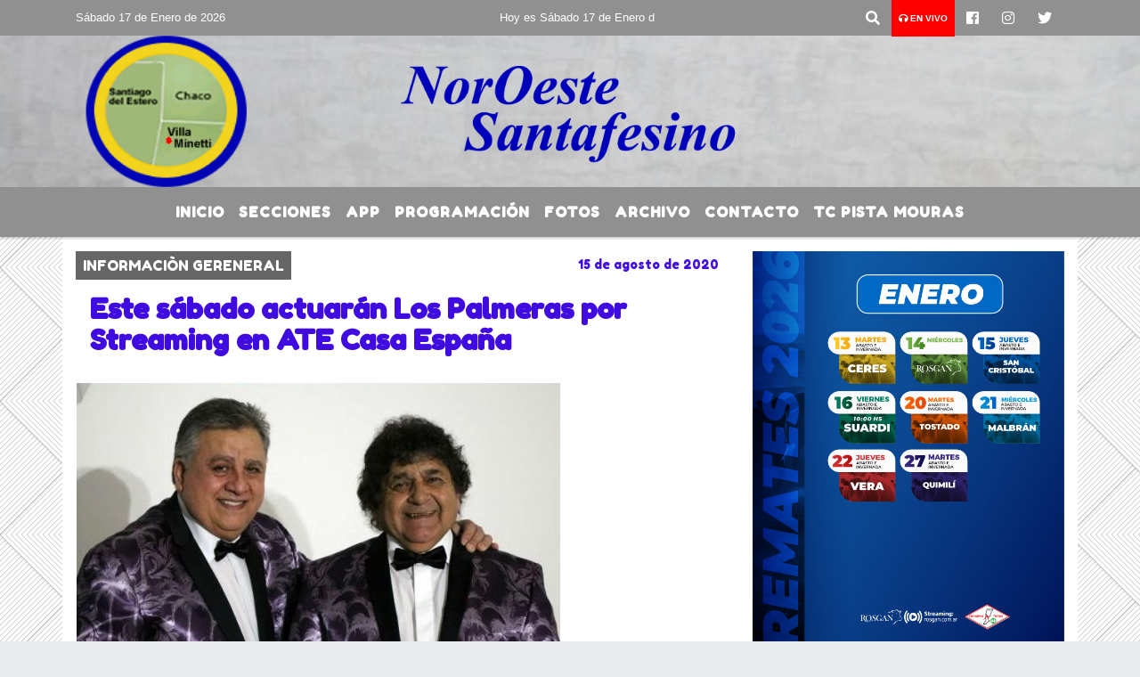

--- FILE ---
content_type: text/html; charset=UTF-8
request_url: https://noroestesantafesino.com.ar/nota/9395/este-sabado-actuaran-los-palmeras-por-streaming-en-ate-casa-espana
body_size: 15482
content:
<!DOCTYPE html>
<html lang="es">
<head>
    <meta charset="utf-8">
<meta http-equiv="X-UA-Compatible" content="IE=edge">
<meta name="viewport" content="width=device-width, initial-scale=1, user-scalable=no">
      <link href='https://fonts.googleapis.com/css?family=Fredoka+One' rel='stylesheet' type='text/css'>            <link href='https://fonts.googleapis.com/css?family=Coustard' rel='stylesheet' type='text/css'><title>Este sábado actuarán Los Palmeras por Streaming en ATE Casa España</title>
<meta name="description" content="Este sábado 15 de agosto a las 20 hs Los Palmeras interpretarán temas clásicos y producciones nuevas. En diálogo con Dame Radio, Marcos Camino confirmó que se vendieron tikets de fans de España, Alemania y Estados Unidos, entre otros países del mundo. " />
<meta name="keywords" content=", , , , ">
<meta name="language" content="es" />
<!--
<link rel="canonical" href="https://noroestesantafesino.com.ar//nota/9395/este-sabado-actuaran-los-palmeras-por-streaming-en-ate-casa-espana" />
<link rel="amphtml" href="https://noroestesantafesino.com.ar//nota-amp/9395/este-sabado-actuaran-los-palmeras-por-streaming-en-ate-casa-espana"/>
-->
<meta property="og:type" content="article" />
<meta property="og:title" content='Este sábado actuarán Los Palmeras por Streaming en ATE Casa España' />
<meta property="og:description" content="Este sábado 15 de agosto a las 20 hs Los Palmeras interpretarán temas clásicos y producciones nuevas. En diálogo con Dame Radio, Marcos Camino confirmó que se vendieron tikets de fans de España, Alemania y Estados Unidos, entre otros países del mundo. " />
<meta property="og:url" content="https://noroestesantafesino.com.ar//nota/9395/este-sabado-actuaran-los-palmeras-por-streaming-en-ate-casa-espana" />
        <meta property="og:image" content="https://noroestesantafesino.com.ar//08-2020/resize_1597501986.jpg" />
         <meta name="date" content="2020-08-15" scheme="YYYY-MM-DD">
<link rel="shortcut icon" href="/icono.ico" type="image/x-icon" />
<!-- Bootstrap CSS -->
    <link rel="stylesheet" href="https://stackpath.bootstrapcdn.com/bootstrap/4.3.1/css/bootstrap.min.css"
        integrity="sha384-ggOyR0iXCbMQv3Xipma34MD+dH/1fQ784/j6cY/iJTQUOhcWr7x9JvoRxT2MZw1T" crossorigin="anonymous">
<link href="https://recursos.x7.com.ar/css/delalora72new.css" rel="stylesheet">
    <link rel="stylesheet" href="https://recursos.x7.com.ar/fli/flickity-master/dist/flickity.min.css" />
<link href="https://use.fontawesome.com/releases/v5.0.6/css/all.css" rel="stylesheet">
<link rel="stylesheet" href="https://recursos.x7.com.ar/css/css/lightbox.min.css">
    <script src="https://code.jquery.com/jquery-3.4.1.min.js"
        integrity="sha256-CSXorXvZcTkaix6Yvo6HppcZGetbYMGWSFlBw8HfCJo=" crossorigin="anonymous"></script>
		<!-- HTML5 Shim and Respond.js IE8 support of HTML5 elements and media queries -->
		<!-- WARNING: Respond.js doesn t work if you view the page via file:// -->
		<!--[if lt IE 9]>
			<script src="https://oss.maxcdn.com/libs/html5shiv/3.7.0/html5shiv.js"></script>
			<script src="https://oss.maxcdn.com/libs/respond.js/1.4.2/respond.min.js"></script>
		<![endif]-->
<script>
                                                        (function(d, s, id) {
                                                        var js, fjs = d.getElementsByTagName(s)[0];
                                                        if (d.getElementById(id)) return;
                                                        js = d.createElement(s); js.id = id;
                                                        js.src = "//connect.facebook.net/es_LA/all.js#xfbml=1&appId=427523193949843";
                                                        fjs.parentNode.insertBefore(js, fjs);
                                                        }(document, 'script', 'facebook-jssdk'));
                                                    </script>
        <style>
        body {
                                    background-image:url(http://radioshosting.com/patterns/diagonal_striped_brick.png);
                        background-repeat:repeat;
                                                        overflow-x: hidden;
                margin: 0 auto;
        }
        h1,
        h2,
        h3,
        h4,
        h5,
        h6 {
            margin-bottom: 10px;
            line-height: 1.1em;
            font-weight: 600;
            margin-top: 0;
            color: #400BE0;
            font-family: 'Fredoka One';
        }
        p {
            font-family: ;
        }
        .h3,
        h3 {
            font-size: 1rem;
        }
        h1 a,
        h2 a,
        h3 a,
        h4 a,
        h5 a,
        h6 a {
            display: block;
            color: #FFFFFF;
        }
        a:hover {
            color: #000000;
        }
        p > a {
            display: initial;
            color: #111;
            text-decoration: underline !important;
        }
        .navbar-nav .dropdown-menu {
            position: absolute;
            background-color: #909090;
        }
        .dropdown:hover>ul {
            display: block !important;
        }
        .dropdown ul li a {
            color: #FFFFFF;
        }
        .navbar-light .navbar-nav .nav-link:focus,
        .navbar-light .navbar-nav {
            color: #FFFFFF;
        }
        .nav-link:hover {
            color: #000000;
        }
        #logo {
            max-width: 3.2rem;
        }
        #logo:hover path {
            fill: #FFFFFF;
        }
        #logo:hover {
            color: #000000;
        }
        #logo2 {
            fill: #FFFFFF;
            max-width: 48px;
        }
        #logo3 {
            fill: #FFFFFF;
            max-width: 18px;
        }
        .color {
            color: #FFFFFF;
        }
        .btn-outline-primary.active,
        .btn-outline-primary:active,
        .show>.btn-outline-primary.dropdown-toggle {
            color: #909090;
            background-color: #FFFFFF;
            border: 3px solid #909090;
        }
        .btn-outline-primary:hover {
            color: #909090;
            background-color: #FFFFFF;
            border: 3px solid #909090;
        }
        .btn-outline-primary {
            color: #FFFFFF;
            background-color: #909090;
            border: 3px solid #FFFFFF;
        }
        footer p {
            margin-bottom: .25rem;
            color: #FFFFFF;
            font-weight: 300;
        }
        .facebook {
            display: block;
            float: right;
            background: #FFFFFF;
            margin-right: 37px !important;
        }
        .twitter {
            display: block;
            float: right;
            background: #FFFFFF;
        }
        .flickity-page-dots .dot {
            background: #FFFFFF;
        }
        .sidebar {
            will-change: min-height;
        }
        .sidebar__inner {
            transform: translate(0, 0);
            /* For browsers don't support translate3d. */
            transform: translate3d(0, 0, 0);
            will-change: position, transform;
        }
        .sidebar .widget .widget-title {
            font-size: 20px;
        }
        .widget-head {
            background-color: #909090 !important;
        }
        .widget-title {
            font-size: 25px;
            font-weight: 900;
            line-height: 1;
            text-transform: uppercase;
            margin-bottom: 0;
            color: #FFFFFF;
            font-family: 'Fredoka One';
        }
        /* ---- grid ---- */
        .topbar {
            border-bottom: 0;
            background-color: #909090;
            color: #FFFFFF;
        }
        .header {
                min-height: 130px;
            display: flex;
            align-items: center;
            background-position: center center;
                background-size: cover;
                background-repeat: no-repeat;
                background-image: url(https://noroestesantafesino.com.ar//04-2020/fe80d26ece2845d11d8f4a5f43f175e5.png);
                -moz-background-size: cover;
                -webkit-background-size: cover;
                clear: both;
        }
        .header-right {
            float: right;
        }
        .logo {
            max-width: 80%;
        }
        .bg-light {
            background-color: #fff !important;
        }
        article {
            background: transparent;
            /*border-radius: 3px;
                                        border: 1px solid #e4e4e4;*/
        }
        .colorTitulo {
            color: #400BE0;
            font-weight: 800;
            letter-spacing: 1px;
        }
        .facebook {
            display: block;
            float: right;
            background-color:  !important;
            margin-right: 37px !important;
        }
        .twitter {
            display: block;
            float: right;
            background-color:  !important;
        }
        p.displaytitulo {
            height: 0;
            margin: 0;
            font-family: 'Montserrat', sans-serif !important;
            letter-spacing: 1px;
        }
        .carousel-caption {
            z-index: 10;
            padding: 4px 20px;
            /* padding-bottom: 20px;
                                position: absolute;
                            right: 0;
                            bottom: 0px;
                            left: 0;
                             */
            background-color: #90909099;
        }
        .carousel-caption h2 {
            color: #FFFFFF !important;
            font-weight: 700;
            margin: 0;
            font-size: 2.5vw;
        }
        .localidad {
            font-family: 'Fredoka One';
            color: #FFFFFF;
            line-height: 1;
        }
        /* destacadas slider */
        .titulo {
            display: none;
            position: absolute;
            bottom: 0;
            height: 100%;
            width: 100%;
            padding: 20px 15px;
            background-color: #909090;
            opacity: 0.7;
        }
        .cub3r-caption {
            /*display:none;*/
            position: absolute;
            bottom: 0;
            left: 0;
            background-color: #90909099;
            width: 100%;
            padding: 0.5rem 0.75rem;
        }
        .cub3r-caption-text {
            color: #FFFFFF !important;
        }
        .html-marquee {
            font-weight: 200;
            height: 40px !important;
            width: 100%;
            background-color: transparent !important;
            font-family: 'Montserrat', sans-serif !important;
            font-size: inherit !important;
            color: #FFFFFF !important;
            letter-spacing: 0.5px;
        }
        marquee p {
            color: #FFFFFF !important;
        }
        .texto-fecha {
            color: #FFFFFF;
        }
        .navbar-toggler-icon {
            color: #FFFFFF;
        }
    </style>
	</head>
<body>
<!-- ESTO ES LA CABECERA EL HEAD -->

<!-- climainfo     -->
    <style>
/* boton de whats app */
    .botonWasap {
        position: fixed;
        bottom: 26px;
        right: 26px;
        z-index: 1000;
        border-radius: 50% !important;
    }

    .botonWasap > i {
        font-size: 2rem;
        padding: 10px 6px;
    }


        .navbar{
            /* padding: 0px 0px 0px 15px!important;
            box-shadow: 2px 2px 3px #ccc;
            margin-bottom: 15px!important;*/
            background-color: #909090;
        }
        .nav-link {

            color: #FFFFFF;
            font-family: 'Fredoka One';
            font-weight: 700;
        }

        .caret{
        color: #909090;

        }

        .dropdown-menu {

            padding: 0;
        }

        .dropdown-menu li a{

            padding: .5rem;
            font-size: 1rem;

        }

            .dropdown-menu .nav-item .nav-link:hover{

            background-color: #909090;
            color: #000000;

        }


        .nav-item .dropdown:hover ul{
            display: block;

        }
        .topbar{
            /*border-bottom: 1px solid #e4e4e4;
            height: 42px!important;
            line-height: 38px;*/
        }
        .menuBusqueda{
            border: 0px none;
            width: 100%;
            position: absolute;
            will-change: transform;
            top: 0px;
            left: 0px;
            transform: translate3d(0px, 0px, 0px)!important;
            -webkit-transition: all 1s ease-in;
            -moz-transition: all 1s ease-in;
            -o-transition: all 1s ease-in;
            transition: all 1s ease-in;
        }

        .menuBusqueda2{
            border: 0px none;
            position: absolute;
            will-change: transform;
            top: 0px;
            left: 0px;
            transform: translate3d(0px, 0px, 0px)!important;
            -webkit-transition: all 1s ease-in;
            -moz-transition: all 1s ease-in;
            -o-transition: all 1s ease-in;
            transition: all 1s ease-in;

        }

        .menuBusqueda2 > form > input {
            min-height: 56px;
        }

        .submenu{
            font-size: 12px;
            font-weight: 200;
        }
        #logo4{
            fill: #FFFFFF;
            max-width: 18px;
        }
    </style>

    <div id="header-wrapper" class="">
            <div class="topbar">
                <div class="container">
                    <div class="row">

                        <div class="d-none d-sm-block col-sm-5 col-md-3 col-lg-4 pr-0" style="max-height: 40px;overflow: hidden;">
                                                                <p class="mb-0 texto-fecha" id="text-fecha">
                                                                                                                                                                                                                                                                                                                                Sábado                                                                                17 de Enero de 2026                                </p>
                        </div>
                        <div class="d-none d-md-block col-md-4 col-lg-3 p-0">



                            
      <div class="marquee">
          <marquee scrollAmount="3">
                <p class="m-0">

                


                Hoy es                                                                                                                                               Sábado                   17 de Enero de 2026   y son las 11:07

                -


                                
                </p>
          </marquee>
      </div>






                        </div>
                        <div class="col-12 col-sm-7 col-md-5 col-lg-5 p-0 text-right">
                            <ul class="mb-0 px-3 d-flex justify-content-end">

                                        <li class="">

                                                <a href="#" role="button" id="dropdownMenuLink" data-toggle="dropdown" aria-haspopup="true" aria-expanded="false" class="btn">
                                                    <i class="fas fa-search" style="color: #FFFFFF;"></i>
                                                </a>
                                                <div class="dropdown-menu menuBusqueda" style="border:0;width:100%;" aria-labelledby="dropdownMenuLink">
                                                    <form id="form1" name="form1" method="GET" action="/buscar.php">
                                                        <input name="busqueda" type="text" class="form-control" size="30" value="" id="inputString" onkeyup="lookup(this.value);" onblur="fill();" />
                                                        <input name="Submit" type="submit" class="btn btn-outline-primary my-2 my-sm-0" value="Buscar" />
                                                    </form>

                                                </div>

                                        </li>

                                        
                                            <li class="" style="background: red">


                                                <a class="px-2" target="_blank" href="/envivo"><small style="color: white;"><i class="fa fa-headphones"></i> <b>EN VIVO</b></small></a>

                                            </li>

                                        
                                        
                                                                                    <li class=""  >
                                                <a class="btn" target="_blank" href="https://www.facebook.com/noroestesantaf1"><i class="fab fa-facebook" aria-hidden="true" style=" color: #FFFFFF;"></i></a>
                                            </li>
                                        


                                                                                    <li class=""  >
                                                <a class="btn" target="_blank" href="https://instagram.com/https://www.instagram.com/noroestesantaf1"><i class="fab fa-instagram" aria-hidden="true" style=" color: #FFFFFF;"></i></a>
                                            </li>
                                        
                                                                                <li class=""  >
                                            <a class="btn" target="_blank" href="https://twitter.com/Noroestesantaf1"><i class="fab fa-twitter" style=" color: #FFFFFF;"></i></a>
                                        </li>
                                        
                                        
                                        
                                        
                                        
                                        
                                        
                                        
                                      

                            </ul>

                        </div>
                    </div>
                </div>
            </div>

            <header class="container-fluid header">


                    <div class="container">


                        <div class="row">




                            <div class="d-none d-block  d-lg-block col-12 col-md-12 text-center">


                            
                                    <a href="/principal.php">
                                    <img src="https://noroestesantafesino.com.ar/02-2017/cbad0011898b3c144cd2be19cddf0b9c.png"
                                        class="img-fluid"
                                        style="padding-top:20px; padding-bottom: 20px;max-height: 170px;"
                                        alt="Noroeste Santafesino" title="Noroeste Santafesino"></a>
                                
                            </div>


                            
                        </div>
                    </div>
            </header>

    </div>

    <script>
            $(function(){

                jQuery('img.svg').each(function(){
                   var $img = jQuery(this);
                   var imgID = $img.attr('id');
                   var imgClass = $img.attr('class');
                   var imgURL = $img.attr('src');
                   //console.log('lalasl', imgURL);
                   jQuery.get(imgURL, function(data) {

                       // Get the SVG tag, ignore the rest
                       var $svg = jQuery(data).find('svg');

                       // Add replaced image's ID to the new SVG
                       if(typeof imgID !== 'undefined') {
                           $svg = $svg.attr('id', imgID);
                       }
                       // Add replaced image's classes to the new SVG
                       if(typeof imgClass !== 'undefined') {
                           $svg = $svg.attr('class', imgClass+' replaced-svg');
                       }

                       // Remove any invalid XML tags as per http://validator.w3.org
                       $svg = $svg.removeAttr('xmlns:a');

                       // Check if the viewport is set, else we gonna set it if we can.
                       /*if(!$svg.attr('viewBox') && $svg.attr('height') && $svg.attr('width')) {
                           $svg.attr('viewBox', '0 0 ' + $svg.attr('height') + ' ' + $svg.attr('width'))
                       }*/

                       // Replace image with new SVG
                       $img.replaceWith($svg);

                   }, 'xml');

                });
                });
        </script>

    <nav id="navigato" class="navbar navbar-default navbar-expand-lg">

        <button class="navbar-toggler" type="button" data-toggle="collapse" data-target="#myNavbar">

            <i class="fas fa-bars" style="color: #FFFFFF;"></i>

        </button>

        <!--a rel="home" href="/principal.php" class="navbar-brand d-lg-none " style="margin:0 auto;">
            <img class="img-fluid" style="max-height:35px;" src="//noroestesantafesino.com.ar/02-2017/cbad0011898b3c144cd2be19cddf0b9c.png">
        </a-->

        <div class="collapse navbar-collapse justify-content-center" id="myNavbar" style="">

                        <ul class="navbar-nav " >


                                                            <li   class="nav-item" >

                                    <a class="nav-link"  href="/principal.php"

                                    >

                                     Inicio</a>

                                                                    </li>
                                                            <li  class="nav-item dropdown" >

                                    <a class="nav-link"  class="dropdown-toggle" data-toggle="dropdown"  href="/seccion/1200/secciones"

                                    >

                                    Secciones </a>

                                    
                                        <ul class="dropdown-menu">
                                            
                                            <li class="nav-item">
                                                <a href="/noticias/5000099/gremiales"
                                                     class="nav-link" >Gremiales                                                </a>
                                            </li>
                                            
                                            <li class="nav-item">
                                                <a href="/noticias/5000041/policiales"
                                                     class="nav-link" >Policiales                                                </a>
                                            </li>
                                            
                                            <li class="nav-item">
                                                <a href="/noticias/5000104/politica"
                                                     class="nav-link" >Politica                                                </a>
                                            </li>
                                            
                                            <li class="nav-item">
                                                <a href="/noticias/5000057/espectculos"
                                                     class="nav-link" >Espectàculo                                                </a>
                                            </li>
                                            
                                            <li class="nav-item">
                                                <a href="/diarios.php"
                                                     class="nav-link" >Tapas de Diarios                                                </a>
                                            </li>
                                            
                                            <li class="nav-item">
                                                <a href="/noticias/5000117/sucesos"
                                                     class="nav-link" >Sucesos                                                </a>
                                            </li>
                                            
                                            <li class="nav-item">
                                                <a href="/futbol.php"
                                                     class="nav-link" >Tabla del Futbol                                                </a>
                                            </li>
                                            
                                            <li class="nav-item">
                                                <a href="/noticias/5000037/deportes"
                                                     class="nav-link" >Deportes                                                </a>
                                            </li>
                                            
                                            <li class="nav-item">
                                                <a href="/principal.php"
                                                     class="nav-link" >Localidades                                                </a>
                                            </li>
                                            
                                            <li class="nav-item">
                                                <a href="/noticias/5000105/informacin-gereneral"
                                                     class="nav-link" >Informaciòn General                                                </a>
                                            </li>
                                            
                                            <li class="nav-item">
                                                <a href="/noticias/5000059/salud"
                                                     class="nav-link" >Salud                                                </a>
                                            </li>
                                            
                                            <li class="nav-item">
                                                <a href="/noticias/5000119/comunicado"
                                                     class="nav-link" >Comunicado                                                </a>
                                            </li>
                                            
                                            <li class="nav-item">
                                                <a href="/noticias/5000100/economa"
                                                     class="nav-link" >Economìa                                                </a>
                                            </li>
                                            
                                            <li class="nav-item">
                                                <a href="/noticias/5000118/ciencia-y-tecnologa"
                                                     class="nav-link" >Ciencia y Tecnologìa                                                </a>
                                            </li>
                                            
                                            <li class="nav-item">
                                                <a href="/noticias/5000040/internacionales"
                                                     class="nav-link" >Internacionales                                                </a>
                                            </li>
                                            
                                            <li class="nav-item">
                                                <a href="/noticias/5000060/educacin"
                                                     class="nav-link" >Educaciòn                                                </a>
                                            </li>
                                            
                                            <li class="nav-item">
                                                <a href="/noticias/5000106/agropecuarias"
                                                     class="nav-link" >Agropecuarias                                                </a>
                                            </li>
                                            
                                            <li class="nav-item">
                                                <a href="/noticias/5000093/futbol"
                                                     class="nav-link" >Futbol                                                </a>
                                            </li>
                                            
                                            <li class="nav-item">
                                                <a href="/noticias/5000043/mundo"
                                                     class="nav-link" >Mundo                                                </a>
                                            </li>
                                            
                                            <li class="nav-item">
                                                <a href="/seccion/682527042/nacionales"
                                                     class="nav-link" >Nacionales                                                </a>
                                            </li>
                                            
                                            <li class="nav-item">
                                                <a href="/seccion/854484649/provinciales"
                                                     class="nav-link" >Provinciales                                                </a>
                                            </li>
                                                                                    </ul>
                                                                    </li>
                                                            <li   class="nav-item" >

                                    <a class="nav-link"  href="https://play.google.com/store/apps/details?id=com.radiosar.noroestesantafesino"

                                     target="_blank" >

                                     App</a>

                                                                    </li>
                                                            <li   class="nav-item" >

                                    <a class="nav-link"  href="/programacion.php"

                                    >

                                     Programación</a>

                                                                    </li>
                                                            <li   class="nav-item" >

                                    <a class="nav-link"  href="/fotos.php"

                                    >

                                     Fotos</a>

                                                                    </li>
                                                            <li   class="nav-item" >

                                    <a class="nav-link"  href="/archivo.php"

                                    >

                                     Archivo</a>

                                                                    </li>
                                                            <li   class="nav-item" >

                                    <a class="nav-link"  href="/contacto.php"

                                    >

                                     Contacto</a>

                                                                    </li>
                                                            <li   class="nav-item" >

                                    <a class="nav-link"  href=""

                                    >

                                     TC PISTA MOURAS</a>

                                                                    </li>
                            
                        </ul>

        </div>


    </nav>

    
    <nav id="navigato2" data-hidden="true" class="navbar navbar-default navbar-expand-lg show2">

        <button class="navbar-toggler" type="button" data-toggle="collapse" data-target="#myNavbar2">

            <i class="fas fa-bars" style="color: #FFFFFF;"></i>

        </button>

        <a id="fa" rel="home" href="/principal.php" class="navbar-brand d-lg-none yiyin text-center" style="margin:0 auto;">
            <img class="img-fluid" style="max-height:35px;" src="//noroestesantafesino.com.ar/02-2017/cbad0011898b3c144cd2be19cddf0b9c.png">
        </a>

                    <div class="collapse navbar-collapse" id="myNavbar2" style="max-width:1140px;">

                        <ul class="navbar-nav mr-auto" >


                                                            <li   class="nav-item" >

                                    <a class="nav-link"  href="/principal.php"

                                    >

                                     Inicio</a>

                                                                    </li>
                                                            <li  class="nav-item dropdown" >

                                    <a class="nav-link"  class="dropdown-toggle" data-toggle="dropdown"  href="/seccion/1200/secciones"

                                    >

                                    Secciones </a>

                                    
                                        <ul class="dropdown-menu">
                                            
                                            <li class="nav-item">
                                                <a href="/noticias/5000099/gremiales"
                                                     class="nav-link" >Gremiales                                                </a>
                                            </li>
                                            
                                            <li class="nav-item">
                                                <a href="/noticias/5000041/policiales"
                                                     class="nav-link" >Policiales                                                </a>
                                            </li>
                                            
                                            <li class="nav-item">
                                                <a href="/noticias/5000104/politica"
                                                     class="nav-link" >Politica                                                </a>
                                            </li>
                                            
                                            <li class="nav-item">
                                                <a href="/noticias/5000057/espectculos"
                                                     class="nav-link" >Espectàculo                                                </a>
                                            </li>
                                            
                                            <li class="nav-item">
                                                <a href="/diarios.php"
                                                     class="nav-link" >Tapas de Diarios                                                </a>
                                            </li>
                                            
                                            <li class="nav-item">
                                                <a href="/noticias/5000117/sucesos"
                                                     class="nav-link" >Sucesos                                                </a>
                                            </li>
                                            
                                            <li class="nav-item">
                                                <a href="/futbol.php"
                                                     class="nav-link" >Tabla del Futbol                                                </a>
                                            </li>
                                            
                                            <li class="nav-item">
                                                <a href="/noticias/5000037/deportes"
                                                     class="nav-link" >Deportes                                                </a>
                                            </li>
                                            
                                            <li class="nav-item">
                                                <a href="/principal.php"
                                                     class="nav-link" >Localidades                                                </a>
                                            </li>
                                            
                                            <li class="nav-item">
                                                <a href="/noticias/5000105/informacin-gereneral"
                                                     class="nav-link" >Informaciòn General                                                </a>
                                            </li>
                                            
                                            <li class="nav-item">
                                                <a href="/noticias/5000059/salud"
                                                     class="nav-link" >Salud                                                </a>
                                            </li>
                                            
                                            <li class="nav-item">
                                                <a href="/noticias/5000119/comunicado"
                                                     class="nav-link" >Comunicado                                                </a>
                                            </li>
                                            
                                            <li class="nav-item">
                                                <a href="/noticias/5000100/economa"
                                                     class="nav-link" >Economìa                                                </a>
                                            </li>
                                            
                                            <li class="nav-item">
                                                <a href="/noticias/5000118/ciencia-y-tecnologa"
                                                     class="nav-link" >Ciencia y Tecnologìa                                                </a>
                                            </li>
                                            
                                            <li class="nav-item">
                                                <a href="/noticias/5000040/internacionales"
                                                     class="nav-link" >Internacionales                                                </a>
                                            </li>
                                            
                                            <li class="nav-item">
                                                <a href="/noticias/5000060/educacin"
                                                     class="nav-link" >Educaciòn                                                </a>
                                            </li>
                                            
                                            <li class="nav-item">
                                                <a href="/noticias/5000106/agropecuarias"
                                                     class="nav-link" >Agropecuarias                                                </a>
                                            </li>
                                            
                                            <li class="nav-item">
                                                <a href="/noticias/5000093/futbol"
                                                     class="nav-link" >Futbol                                                </a>
                                            </li>
                                            
                                            <li class="nav-item">
                                                <a href="/noticias/5000043/mundo"
                                                     class="nav-link" >Mundo                                                </a>
                                            </li>
                                            
                                            <li class="nav-item">
                                                <a href="/seccion/682527042/nacionales"
                                                     class="nav-link" >Nacionales                                                </a>
                                            </li>
                                            
                                            <li class="nav-item">
                                                <a href="/seccion/854484649/provinciales"
                                                     class="nav-link" >Provinciales                                                </a>
                                            </li>
                                                                                    </ul>
                                                                    </li>
                                                            <li   class="nav-item" >

                                    <a class="nav-link"  href="https://play.google.com/store/apps/details?id=com.radiosar.noroestesantafesino"

                                     target="_blank" >

                                     App</a>

                                                                    </li>
                                                            <li   class="nav-item" >

                                    <a class="nav-link"  href="/programacion.php"

                                    >

                                     Programación</a>

                                                                    </li>
                                                            <li   class="nav-item" >

                                    <a class="nav-link"  href="/fotos.php"

                                    >

                                     Fotos</a>

                                                                    </li>
                                                            <li   class="nav-item" >

                                    <a class="nav-link"  href="/archivo.php"

                                    >

                                     Archivo</a>

                                                                    </li>
                                                            <li   class="nav-item" >

                                    <a class="nav-link"  href="/contacto.php"

                                    >

                                     Contacto</a>

                                                                    </li>
                                                            <li   class="nav-item" >

                                    <a class="nav-link"  href=""

                                    >

                                     TC PISTA MOURAS</a>

                                                                    </li>
                            

                        </ul>

                        <ul class="d-flex justify-content-end" style="list-style: none;padding:0;margin:0;">
                            <li class=""  >
                                <a href="#" role="button" id="dropdownMenuLink2" data-toggle="dropdown" aria-haspopup="true" aria-expanded="false" class="btn">
                                    <i class="fas fa-search" style="color: #FFFFFF;"></i>
                                </a>

                                <div class="dropdown-menu menuBusqueda2" style="border:0;width:100%;" aria-labelledby="dropdownMenuLink2">
                                    <form id="form1" name="form1" method="GET" action="/buscar.php">
                                        <input name="busqueda" type="text" class="form-control" size="30" value="" id="inputString" onkeyup="lookup(this.value);" onblur="fill();" />
                                        <input name="Submit" type="submit" class="btn btn-outline-primary my-2 my-sm-0" value="Buscar" />
                                    </form>

                                </div>

                            </li>

                              

                        </ul>

                    </div>
      <div id="result"></div>

    </nav>

    <style>
                 .show2{
                    position: fixed;
                    top: -90px;
                    z-index: 999;
                    width: 100%;

                 }
                 .show-top{
                    -webkit-transition: all 0.6s ease-in;
                    -moz-transition: all 0.6s ease-in;
                    -o-transition: all 0.6s ease-in;
                    transition: all 0.6s ease-in;
                    display: block!important;
                    position: fixed;
                    top: 0!important;
                    width: 100%;
                    background-color:#909090;
                 }
                 .yiyin{
                     width: calc(100% - 50px)!important;
                 }

    </style>




<!-- boton de whatsapp -->
            <!-- ESTO ES EL CUERPO DE LA PAGINA, PEUDE ESTAR CONTENIDO O NO -->
            <div class="bg-light container pt-3">
                <div id="main-content" class="row main">
                            <div id="content" class="content col-12 col-sm-8 p-0 col-md-8 col-lg-8 " >
                                <!-- ACA empieza -->
                                    <div class="col-lg-12 col-12 base-box2" style="display: flex; justify-content: space-between;">
                                                                                                                                                                    <div style="background-color: #666666">
                                                <p class="m-0 py-1 px-2" style="font-family:'Fredoka One';color:#FFFFFF;">
                                                INFORMACIÒN GERENERAL                                                </p>
                                            </div>
                                                                                                                                                                <div>
                                            <p class="m-0 py-1 px-2" style=";font-family:'Fredoka One';font-size:14px;color:#400BE0;">
                                                15 de agosto de 2020                                            </p>
                                        </div>
                                      </div>
                                    <div class="col-lg-12 col-12 base-box2 p-0 px-md-3">
                                        <div class="mb-3">
                                            <h2 style="padding: 15px;font-family:'Fredoka One';color:#400BE0;">Este sábado actuarán Los Palmeras por Streaming en ATE Casa España</h2>
                                        </div>
                                                                                                                                              <div class="col-lg-12 col-12 p-0">
                                                                                                                                                                            <div align="left"><img class="img-fluid"   src="                                                                  /08-2020/resize_1597501986.jpg                                                                "  /></div>
                                                                                                                                                                                                                                                                              </div>
                                                                                                                                <div class="grid mt-3 fg">
                                                                                            <div class="grid-item col-lg-2 col-md-3 col-sm-12 col-12" style="margin-bottom:15px;" >
                                              
                                                <a data-lightbox="example-set"   href="/08-2020/resize_1597502071.jpg"  title="Este sábado actuarán Los Palmeras por Streaming en ATE Casa España">
                                                    <img src="/08-2020/thumbnail_1597502071.jpg" class="img-fluid" />
                                                </a>                                              </div>
                                                                                                                                </div>
                                        <div class="col-lg-12 col-12 mb-3">
                                            <p style="font-family:;">Este sábado 15 de agosto a las 20 hs Los Palmeras interpretarán temas clásicos y producciones nuevas. En diálogo con Dame Radio, Marcos Camino confirmó que se vendieron tikets de fans de España, Alemania y Estados Unidos, entre otros países del mundo. </p>
                                        </div>
                                                                                                                                                                            <div class="col-lg-12 col-12 mb-3">
                                                <!-- -->
                                                <div id="fb-root"></div>
                                                <!-- Rotativas -->
                                                <div class="col-lg-12 col-12 p-0 mb-3 d-flex justify-content-center py-3">
                                                                                                    </div>
                                                <!-- Rotativas -->
                                                <div class="col-lg-12 col-12 p-0">
                                                                                                                                                                                                                                                                                                                                                                                                                                                                                                                        <!-- comienza el texto --><span class="col-md-12 pt-3 pb-3 fr-view detalle" style="font-size: 20px">
<p>El pasado domingo 2 de agosto comenz&oacute; en el Estudio Virtual Santa Fe un Ciclo de M&uacute;sica por Streaming, presentado conjuntamente por Yowon T&eacute;cnica para eventos y Centro Cultural ATE Casa Espa&ntilde;a.</p>

<p>Este s&aacute;bado 15 de agosto Los Palmeras realizar&aacute;n un show en vivo a las 20 hs. Para poder disfrutarlo se deber&aacute; adquirir anticipadamente las entradas en web: <a href="https://bue.tickethoy.com/entradas-musica/los-palmeras-live-streaming-en-live-streaming" rel="noopener noreferrer" target="_blank"><strong>https://bue.tickethoy.com/entradas-musica/los-palmeras-live-streaming-en-live-streaming</strong></a></p>

<p>El Centro Cultural ATE Casa Espa&ntilde;a gener&oacute; un nuevo espacio de gesti&oacute;n y producci&oacute;n cultural &quot;para poder continuar creando y disfrutando la cultura santafesina&quot;, en el marco de la pandemia.</p>

<p>&nbsp;Este viernes en di&aacute;logo con <strong>Dame Radio por LT9</strong>, Marcos Camino sostuvo que &quot;es una nueva posibilidad de disfrutar un espect&aacute;culo y es un sistema nuevo para todos. Es un desaf&iacute;o porque no podemos ver al p&uacute;blico y nos tenemos que maginar que hay gente y tenemos que cantarles a ellos, pero estamos preparados para pasar una hora y media de espect&aacute;culo donde podr&aacute;n estar conectados con nosotros&quot;.</p>

<p>&quot;Este a&ntilde;o fue muy movido para Los Palmeras porque arrancamos con la revista Billboard, despu&eacute;s con lo del d&iacute;a del Amigo con el nuevo tema, ahora estamos con los premios Gardell, donde tenemos dos nominaciones, y ganamos un doble disco de platino y tenemos que recibir otro m&aacute;s porque se duplicaron las ventas&quot;, sigui&oacute; contando sobre el gran a&ntilde;o del grupo santafesino.</p>

<p>&quot;Pero ahora el sistema cambi&oacute; porque el disco f&iacute;sico va a desaparecer y bajaron esas ventas. Para ganar estos discos de platino tuvimos que tener m&aacute;s de 200 mil vistas en Youtube, m&aacute;s de 30 mil reproducciones en Spotify y mas de 10 mil discos f&iacute;sicos vendidos&quot;, explic&oacute;.</p>

<p>&quot;Y ahora por la pandemia duplicamos esos n&uacute;meros lo que significa que tenemos que recibir otro doble disco de platino. Y otra de las primicias es que va a ver musicales que transmitir&aacute; TNT donde vamos a estar nosotros en un musical que contar&aacute; con la participaci&oacute;n de artistas argentinos y ahi vamos a presentar un hit que hicimos con la mexicana Lila Downs que gan&oacute; cinco premios Grammy latinos&quot;, agreg&oacute;.</p>

<p>&quot;Tenemos vendidas entradas desde Espa&ntilde;a, Alemania y Estados Unidos&quot;, finaliz&oacute; contando Marcos en di&aacute;logo con Adriana Bassi y Adri&aacute;n Brodsky.&nbsp;&nbsp;</p>

<p><img class="img-fluid" class="fr-dib fr-fic" src="https://www.lt9.com.ar/uploads/3ce0afca79f927e2aa80f3f6.jpg" style="height:470.967px; width:710px" /></p>

<p>Fuente:LT9</p>
</span>
                                                                                                        </div>
                                                <!-- -->
                                                                                                <!-- -->
                                                <!-- -->
                                                                                                    <!-- -->
                                                <div class="col-lg-12 col-12">
                                                    <style>
                                                        .fb-like > span > iframe {
                                                            width: 2100%!important;
                                                        }
                                                    </style>
                                                    <div class="fb-like" data-href="/nota/9395/este-sabado-actuaran-los-palmeras-por-streaming-en-ate-casa-espana"
                                                    data-layout="button_count" data-action="like" data-size="large" data-show-faces="true" data-share="true"></div>
                                                </div>
                                                <!-- -->
                                                <div class="col-lg-12 col-12">
                                                                                                        </div>
                                                <!-- Rotativas -->
                                                <div class="col-lg-12 col-12 p-0 mb-3 d-flex justify-content-center py-3">
                                                    
    <img src="https://noroestesantafesino.com.ar//09-2023/3adf8f3b7864d41d7320c54fb03c2ff2.jpg"  class="img-fluid  img-responsive" />                                                </div>
                                                <!-- Rotativas -->
                                                <div class="col-lg-12 col-12">
                                                    <h4>COMPARTIR:</h4>
                                                    <ul class="navbar-nav flex-row ml-md-auto d-md-flex">
                                                        <li class="nav-item">
                                                            <a style="margin-left:10px;" target="_blank" href="https://www.facebook.com/sharer.php?u=https://noroestesantafesino.com.ar//nota/9395/este-sabado-actuaran-los-palmeras-por-streaming-en-ate-casa-espana&t=Este sábado actuarán Los Palmeras por Streaming en ATE Casa España">
                                                                <i class="fab fa-facebook" style="font-size:30px;color:#111111; " aria-hidden="true"></i>
                                                            </a>
                                                        </li>
                                                        <li class="nav-item">
                                                            <a style="margin-left:10px;" target="_blank" href="https://twitter.com/share?original_referer=https://noroestesantafesino.com.ar//nota/9395/&amp;source=tweetbutton&amp;text=&amp;url=https://noroestesantafesino.com.ar//nota/9395/">
                                                                <i class="fab fa-twitter" style="font-size:30px;color:#111111; " aria-hidden="true"></i>
                                                            </a>
                                                        </li>
                                                        <li class="nav-item">
                                                            <a style="margin-left:10px;" target="_blank" href="https://api.whatsapp.com/send?text=*.*  https://noroestesantafesino.com.ar//nota/9395/">
                                                                <i class="fab fa-whatsapp" style="font-size:30px;color:#111111; " aria-hidden="true"></i>
                                                            </a>
                                                        </li>
                                                    </ul>
                                                </div>
                                                <!-- -->
                                                <div class="col-lg-12 col-12 my-3 px-0 py-3">
                                                                <div class="col-12 col-lg-12 my-3 p-0">
                                                                    <h3 style="font-family:'Fredoka One';color:#400BE0;">Notas Relacionadas</h3>
                                                                </div>
                                                                                                                                <div class="main-carousel" data-flickity='{ "cellAlign": "left", "imagesLoaded": true, "wrapAround": true, "pageDots": false }'>
                                                                                                                                            <div class="carousel-cell col-12 col-md-4 col-lg-4 p-0">
                                                                                                                                                                                <div id="etiqueta_ch" style="background-color:";>
                                                                                                <span style=";font-family:'Fredoka One';font-size:10px; color:#FFFFFF;">INFORMACIÒN GERENERAL</span>
                                                                                            </div>
                                                                                                                                                                        <a href="https://noroestesantafesino.com.ar//nota/30871/dia-de-la-cumbia-santafesina-la-historia-de-la-fecha-y-un-error-que-se-volvio-viral">
                                                                                                                                                                        <img class="img-fluid" src="https://noroestesantafesino.com.ar//11-2025/resize_1762312403.jpg" alt="Día de la Cumbia Santafesina: la historia de la fecha y un error que se volvió viral" width="100%"  />
                                                                                                                                                                  </a>
                                                                                    <div class="caption news-summary">
                                                                                        <a href="/nota/30871/dia-de-la-cumbia-santafesina-la-historia-de-la-fecha-y-un-error-que-se-volvio-viral"><h3>Día de la Cumbia Santafesina: la historia de la fecha y un error que se volvió viral</h3></a>
                                                                                    </div>
                                                                        </div>
                                                                                                                                                <div class="carousel-cell col-12 col-md-4 col-lg-4 p-0">
                                                                                                                                                                                <div id="etiqueta_ch" style="background-color:";>
                                                                                                <span style=";font-family:'Fredoka One';font-size:10px; color:#FFFFFF;">INFORMACIÒN GERENERAL</span>
                                                                                            </div>
                                                                                                                                                                        <a href="/nota/28456/jovenes-santafesinos-entrenan-para-ser-soldados-voluntarios">
                                                                                                                                                                        <img class="img-fluid" src="/05-2025/resize_1746538882.jpg" alt="Jóvenes santafesinos entrenan para ser soldados voluntarios" width="100%"  />
                                                                                                                                                                  </a>
                                                                                    <div class="caption news-summary">
                                                                                        <a href="/nota/28456/jovenes-santafesinos-entrenan-para-ser-soldados-voluntarios"><h3>Jóvenes santafesinos entrenan para ser soldados voluntarios</h3></a>
                                                                                    </div>
                                                                        </div>
                                                                                                                                                <div class="carousel-cell col-12 col-md-4 col-lg-4 p-0">
                                                                                                                                                                                <div id="etiqueta_ch" style="background-color:";>
                                                                                                <span style=";font-family:'Fredoka One';font-size:10px; color:#FFFFFF;">INFORMACIÒN GERENERAL</span>
                                                                                            </div>
                                                                                                                                                                        <a href="/nota/28428/vicentin-va-a-la-corte-suprema-de-nacion-para-salvar-su-concurso-mientras-se-complica-el-frente-interno">
                                                                                                                                                                        <img class="img-fluid" src="/05-2025/resize_1746486804.jpg" alt="Vicentin va a la Corte Suprema de Nación para salvar su concurso mientras se complica el frente interno" width="100%"  />
                                                                                                                                                                  </a>
                                                                                    <div class="caption news-summary">
                                                                                        <a href="/nota/28428/vicentin-va-a-la-corte-suprema-de-nacion-para-salvar-su-concurso-mientras-se-complica-el-frente-interno"><h3>Vicentin va a la Corte Suprema de Nación para salvar su concurso mientras se complica el frente interno</h3></a>
                                                                                    </div>
                                                                        </div>
                                                                                                                                                <div class="carousel-cell col-12 col-md-4 col-lg-4 p-0">
                                                                                                                                                                                <div id="etiqueta_ch" style="background-color:";>
                                                                                                <span style=";font-family:'Fredoka One';font-size:10px; color:#FFFFFF;">INFORMACIÒN GERENERAL</span>
                                                                                            </div>
                                                                                                                                                                        <a href="/nota/28413/lanzaron-un-paro-de-colectivos-en-todo-el-pais-para-el-martes-6-de-mayo">
                                                                                                                                                                        <img class="img-fluid" src="/05-2025/resize_1746199809.jpg" alt="Lanzaron un paro de colectivos en todo el país para el martes 6 de mayo" width="100%"  />
                                                                                                                                                                  </a>
                                                                                    <div class="caption news-summary">
                                                                                        <a href="/nota/28413/lanzaron-un-paro-de-colectivos-en-todo-el-pais-para-el-martes-6-de-mayo"><h3>Lanzaron un paro de colectivos en todo el país para el martes 6 de mayo</h3></a>
                                                                                    </div>
                                                                        </div>
                                                                                                                                                <div class="carousel-cell col-12 col-md-4 col-lg-4 p-0">
                                                                                                                                                                                <div id="etiqueta_ch" style="background-color:";>
                                                                                                <span style=";font-family:'Fredoka One';font-size:10px; color:#FFFFFF;">INFORMACIÒN GERENERAL</span>
                                                                                            </div>
                                                                                                                                                                        <a href="/nota/28392/cronograma-de-pago-de-sueldos-de-abril-de-empleados-publicos-de-santa-fe">
                                                                                                                                                                        <img class="img-fluid" src="/04-2025/resize_1746040064.jpg" alt="Cronograma de pago de sueldos de abril de empleados públicos de Santa Fe" width="100%"  />
                                                                                                                                                                  </a>
                                                                                    <div class="caption news-summary">
                                                                                        <a href="/nota/28392/cronograma-de-pago-de-sueldos-de-abril-de-empleados-publicos-de-santa-fe"><h3>Cronograma de pago de sueldos de abril de empleados públicos de Santa Fe</h3></a>
                                                                                    </div>
                                                                        </div>
                                                                                                                                                <div class="carousel-cell col-12 col-md-4 col-lg-4 p-0">
                                                                                                                                                                                <div id="etiqueta_ch" style="background-color:";>
                                                                                                <span style=";font-family:'Fredoka One';font-size:10px; color:#FFFFFF;">INFORMACIÒN GERENERAL</span>
                                                                                            </div>
                                                                                                                                                                        <a href="/nota/28263/semana-santa-la-provincia-recibio-a-mas-de-100-mil-turistas-con-un-impacto-economico-record">
                                                                                                                                                                        <img class="img-fluid" src="/04-2025/resize_1745332496.jpg" alt="Semana Santa: la provincia recibió a más de 100 mil turistas con un impacto económico récord" width="100%"  />
                                                                                                                                                                  </a>
                                                                                    <div class="caption news-summary">
                                                                                        <a href="/nota/28263/semana-santa-la-provincia-recibio-a-mas-de-100-mil-turistas-con-un-impacto-economico-record"><h3>Semana Santa: la provincia recibió a más de 100 mil turistas con un impacto económico récord</h3></a>
                                                                                    </div>
                                                                        </div>
                                                                                                                                                <div class="carousel-cell col-12 col-md-4 col-lg-4 p-0">
                                                                                                                                                                                <div id="etiqueta_ch" style="background-color:";>
                                                                                                <span style=";font-family:'Fredoka One';font-size:10px; color:#FFFFFF;">INFORMACIÒN GERENERAL</span>
                                                                                            </div>
                                                                                                                                                                        <a href="/nota/27110/fallecio-el-ingeniero-enrique-eskenazi-presidente-del-grupo-petersen">
                                                                                                                                                                        <img class="img-fluid" src="/01-2025/resize_1738064830.jpg" alt="Falleció el ingeniero Enrique Eskenazi, presidente del Grupo Petersen" width="100%"  />
                                                                                                                                                                  </a>
                                                                                    <div class="caption news-summary">
                                                                                        <a href="/nota/27110/fallecio-el-ingeniero-enrique-eskenazi-presidente-del-grupo-petersen"><h3>Falleció el ingeniero Enrique Eskenazi, presidente del Grupo Petersen</h3></a>
                                                                                    </div>
                                                                        </div>
                                                                                                                                                <div class="carousel-cell col-12 col-md-4 col-lg-4 p-0">
                                                                                                                                                                                <div id="etiqueta_ch" style="background-color:";>
                                                                                                <span style=";font-family:'Fredoka One';font-size:10px; color:#FFFFFF;">INFORMACIÒN GERENERAL</span>
                                                                                            </div>
                                                                                                                                                                        <a href="/nota/27089/temporal-en-santa-rosa-de-calamuchita-inundaciones-y-vehiculos-arrastrados-por-la-corriente">
                                                                                                                                                                        <img class="img-fluid" src="/01-2025/resize_1737977776.jpg" alt="Temporal en Santa Rosa de Calamuchita: inundaciones y vehículos arrastrados por la corriente" width="100%"  />
                                                                                                                                                                  </a>
                                                                                    <div class="caption news-summary">
                                                                                        <a href="/nota/27089/temporal-en-santa-rosa-de-calamuchita-inundaciones-y-vehiculos-arrastrados-por-la-corriente"><h3>Temporal en Santa Rosa de Calamuchita: inundaciones y vehículos arrastrados por la corriente</h3></a>
                                                                                    </div>
                                                                        </div>
                                                                                                                                        </div>
                                                                                                                </div>
                                                <!-- -->
                                                <!-- -->
                                                <div class="col-12">
                                                                                                        <div class="col-12"><h3 style="">Comentarios</h3></div>
                                                                                                            <div class="col-12">
                                                                                <form id="form1" name="form1" method="post" action="/formcomentario.php?IDD=9395">
                                                                                                Escribir un comentario &raquo;<br>
                                                                                                <div class="form-group">
                                                                                                <input name="nombre" type="text" class="form-control" id="nombre" value="nombre" size="12" onFocus="if (this.value == 'nombre') {this.value = '';}" placeholder="Nombre"/>
                                                                                                <textarea name="texto" rows="4" class="form-control"  onFocus="if (this.value == 'comentario') {this.value = '';}" placeholder="Comentario"></textarea>
                                                                                                </div>
                                                                                        <div  class="form-group">
                                                                                     <div style="text-align:center;margin-bottom:20px;">
                                                                                  <button name="button" type="submit" id="button" value="Enviar" />Enviar</button>
                                                                                                </div>
                                                                                            </div>
                                                                                </form>
                                                                    </div>
                                                        <div class="col-12">
                                                                                                                                                    <p>Aun no hay comentarios, sé el primero en escribir uno!</p>
                                                                                                                                            </div>
                                                                                                    </div>
                                            </div>
                                    </div>
                                <!-- ACA termina-->
                            </div>
                            <div id="sidebar" class="sidebar col-12 col-sm-4 col-md-4 p-0 col-lg-4 ">
                                    <div class="sidebar__inner">
                                         
 <div class="  grid-item2 col-12  "> <article style="margin-bottom:15px;">



    <div class="base-box2  col-lg-12 col-xs-6" style="text-align:center;padding:0;">




    <a class="" data-lightbox="example-set" id="imagensidebar" href="/01-2026/e50466cfae525644a5d921f9e1962670.peg" >



   
  
  <img  class="img-fluid" src="/01-2026/e50466cfae525644a5d921f9e1962670.peg" />  </a>    


    </div>

</article>
 </div>  <div class="  grid-item2 col-12  ">   <article style="margin-bottom:15px;">

    <div class="base-box2">

       <div class="widget-head">

                    <h3 class="widget-title">

                        <span>LOTERÍAS</span>

                    </h3>

                    </div>              

            




        

        </div>

  </article>

  </div>  <div class="  grid-item2 col-12  "> <article style="margin-bottom:15px;">
    <div class="base-box2">
       <div class="widget-head">
                    <h3 class="widget-title">
                        <span>GUIA TELEFONICA</span>
                    </h3>
                    </div>
       
     

           <div style="padding:20px 12px; text-align:center;">
          <h5>
           <img style="margin:0 auto;" class="img-fluid" src="/telefonos.png" width="70" height="70" />
               </h5>
          
          <h5>Buscar en Villa Minetti</h5>
           
          <form id="form1" class="form-inline my-2 my-lg-0" name="form1" method="POST" action="buscar_telefono.php">
              
         
           <input name="busqueda" type="text" class="form-control my-2" style="padding:6px 15px;text-align:center;margin: 0 auto;" id="busqueda" size="25" placeholder="Apellido y/o Nombre" />
           
           <input name="button" type="submit" class="btn btn-outline-primary my-2" id="button" value="Buscar" style="margin: 0 auto;"/>
           
           <a href="buscar_telefono.php" class="btn" style="margin: 0 auto;">Ver guía completa</a>
       </form>
          
          
          
           </div>
    
    
       </div>

 </article>

 </div>  <div class="  grid-item2 col-12  "> <article style="margin-bottom:15px;">



    <div class="base-box2  col-lg-12 col-xs-6" style="text-align:center;padding:0;">






    </div>

</article>
 </div>  <div class="  grid-item2 col-12  ">                         <article style="margin-bottom:20px;">

                          <div class="base-box2">



                                  <div class="widget-head" style="margin-bottom: 16px;">

                                      <h3 class="widget-title"><span>DIARIOS DE HOY</span></h3>

                                  </div>



                                  <!-- TABLE CONSTRUCTION-->
                                          <table id='table2' style="text-align:center; width: 100%;">
                                              <!-- HEADING FORMATION -->
                                          


                                              <script>
                                                  $(document).ready(function () {

                                                      // FETCHING DATA FROM JSON FILE
                                                      $.getJSON("https://www6.guiadeargentina.com.ar/api/v1/preferencias/diarios_json.php",
                                                              function (data2) {
                                                          var student2 = '';

                                                          // ITERATING THROUGH OBJECTS
                                                          $.each(data2, function (key, value2) {

                                                              //CONSTRUCTION OF ROWS HAVING
                                                              // DATA FROM JSON OBJECT
               


                                    student2 += '<tr><td>';


                                                              student2 += '<a class="" data-lightbox="example-set" id="imagensidebar" href="' +
                                                                  value2.clarin_grande + '">';
                                                                  
                                                                     student2 += '<img src=' +
                                                                  value2.clarin_chico + '>';
                                                                  
                                                                  
                                                                  
                                                                                                                          
                                                                  
                                                                                                      
                                                                  
                                                                  
                                                                                    
                                                                  
                                                                  
                                                                    student2 += '</a>';

                                                                  
                                                                  student2 += '</td>';

                                                   
                                                              student2 += '</tr>';
                                                          });

                                                          //INSERTING ROWS INTO TABLE
                                                          $('#table2').append(student2);
                                                      });
                                                  });
                                              </script>






</table>
  </div> <div class="col-12" style="text-align:center">
<a href="/diarios.php">VER MÁS TAPAS</a></div>
</article>
 </div>  <div class="  grid-item2 col-12  "> 

<div>





      <div style="" class="widget-head">



          <div class="e54">
            <h3 style="" class="widget-title"><span>HORÓSCOPO </span></h3>
          </div>



    </div>







      <div style="">





            
            
            
            
            
            
            <article  style="">

                <div class="base-box2">

                <div  style="text-align:center; padding-top:20px;"><img class="img-fluid" src="https://recursos.x7.com.ar/radioshosting.com/signos/virgo.png" width="50" /></div>





                <h3 style="text-align:center;">Virgo</h3>



                    <div style="text-align:justify;padding:10px;"></h2>VIRGO&nbsp;(del 24 de agosto al 23 de septiembre)</h2><p>Día de grandes avances en el ámbito de lo laboral. Encontrarás al final lo que necesitabas para poder mejorar en todo aspecto. No pierdas tu tiempo intentando inculcar ciertos hábitos a tu pareja. Deberás dar el brazo a torcer en ciertas actitudes. Adentrarse al mundo de los negocios es difícil, sobre todo si eres primerizo. Hoy encontrarás en ti la confianza para hacerlo.<b>Sugerencia: No caigas en las mentiras para tratar de sentirte a la par de tus pares laborales. Busca cultivar tu intelecto, pero no caigas en medias verdades.</div> </div>



            </article>

            
            
            
            
            
            
            
               <article  style="margin-bottom:15px;">

                <div class="base-box2">

                    <div style="text-align: center;"><a class="btn btn-outline-primary my-2" href="/horoscopo.php">Ver Todos los Signos</a> </div></div></article></div>









</div>
 </div>  <div class="  grid-item2 col-12  "> 

<article>



        <div class="base-box2 mb-3">

       <div class="widget-head">

                    <h3 class="widget-title">

                        <span>LO MáS LEIDO DEL MES</span>

                    </h3>

        </div>



       



   </div>

</article>
 </div>  <div class="  grid-item2 col-12  ">                         <article style="margin-bottom:20px;">

                          <div class="base-box2">



                                  <div class="widget-head">

                                      <h3 class="widget-title"><span>DOLAR</span></h3>

                                  </div>




                                  <!-- TABLE CONSTRUCTION-->
                                          <table id='table' style="text-align:center; width: 100%;">
                                              <!-- HEADING FORMATION -->
                                              <tr>
                                                  <th>OFICIAL COMPRA</th>
                                                  <th>OFICIAL VENTA</th>
                                                  </tr>


                                              <script>
                                                  $(document).ready(function () {

                                                      // FETCHING DATA FROM JSON FILE
                                                      $.getJSON("https://original.radiosnet.com.ar/api/v1/preferencias/cotiz_json.php",
                                                              function (data) {
                                                          var student = '';

                                                          // ITERATING THROUGH OBJECTS
                                                          $.each(data, function (key, value) {

                                                              //CONSTRUCTION OF ROWS HAVING
                                                              // DATA FROM JSON OBJECT
                                                              student += '<tr>';
                                                              student += '<td>' +
                                                                  value.compra + '</td>';

                                                              student += '<td>' +
                                                                  value.venta + '</td>';

                                    student += '</tr>';

                                    student += '<tr><th>BLUE COMPRA</th><th>BLUE VENTA</th></tr>';




                                    student += '<tr>';

                                                              student += '<td>' +
                                                                  value.comprab + '</td>';

                                                              student += '<td>' +
                                                                  value.ventab + '</td>';

                                                              student += '</tr>';
                                                          });

                                                          //INSERTING ROWS INTO TABLE
                                                          $('#table').append(student);
                                                      });
                                                  });
                                              </script>






</table>
  </div>

</article>
 </div>  <div class="  grid-item2 col-12  ">                         <article style="margin-bottom:20px;">

                          <div class="base-box2">



                                  <div class="widget-head" style="margin-bottom: 16px;">

                                      <h3 class="widget-title"><span>DIARIOS DE HOY</span></h3>

                                  </div>



                                  <!-- TABLE CONSTRUCTION-->
                                          <table id='table2' style="text-align:center; width: 100%;">
                                              <!-- HEADING FORMATION -->
                                          


                                              <script>
                                                  $(document).ready(function () {

                                                      // FETCHING DATA FROM JSON FILE
                                                      $.getJSON("https://www6.guiadeargentina.com.ar/api/v1/preferencias/diarios_json.php",
                                                              function (data2) {
                                                          var student2 = '';

                                                          // ITERATING THROUGH OBJECTS
                                                          $.each(data2, function (key, value2) {

                                                              //CONSTRUCTION OF ROWS HAVING
                                                              // DATA FROM JSON OBJECT
               


                                    student2 += '<tr><td>';

                                                   
                                                              student2 += '<a class="" data-lightbox="example-set" id="imagensidebar" href="' +
                                                                  value2.nacion_grande + '">';
                                                                  
                                                                     student2 += '<img src=' +
                                                                  value2.nacion_chico + '>';
                                                                  
                                                                  
                                                                  
                                                                       
                                                                  
                                                                                                      
                                                                  
                                                                  
                                                                                    
                                                                  
                                                                  
                                                                    student2 += '</a>';

                                                                  
                                                                  student2 += '</td>';

                                                   
                                                              student2 += '</tr>';
                                                          });

                                                          //INSERTING ROWS INTO TABLE
                                                          $('#table2').append(student2);
                                                      });
                                                  });
                                              </script>






</table>
  </div> <div class="col-12" style="text-align:center">
<a href="/diarios.php">VER MÁS TAPAS</a></div>
</article>
 </div> <div class="  grid-item2 col-12  " style="padding-bottom:10px; padding-top:10px; ">  
<a href="https://www.facebook.com/noroestesantaf1" target="_blank"><img src="https://original.radiosnet.com.ar/face.jpg" class="img-fluid"></a>
 </div>  <div class="  grid-item2 col-12  "> <article style="margin-bottom:15px;">



    <div class="base-box2  col-lg-12 col-xs-6" style="text-align:center;padding:0;">




    <a class="" data-lightbox="example-set" id="imagensidebar" href="/06-2024/2bd2b83db506219dd18998cd1526974b.jpg" >



   
  
  <img  class="img-fluid" src="/06-2024/2bd2b83db506219dd18998cd1526974b.jpg" />  </a>    


    </div>

</article>
 </div>  <div class="  grid-item2 col-12  "> <article>

    <div class="base-box2">

        <div class="widget-head">

            <h3 class="widget-title">

                <span>BOLETÍN DE NOTICIAS</span>

            </h3>

        </div>


        <div class="col-12 border-bottom pb-3">

            <form method="POST" action="form_boletin.php" class="form">
                <div class="form-group text-center">
                <label for="correo">Reciba todas las noticias actualizadas</label>
                    <input type="email" name="email" id="correo" class="form-control" placeholder="Ingrese su correo electrónico" aria-describedby="helpId">
                    <button class="btn btn-outline-primary my-3" type="submit">Enviar</button>
                </div>
            </form>

        </div>

    </div>

</article>
 </div>  <div class="  grid-item2 col-12  "> <article style="margin-bottom:15px;">



    <div class="base-box2  col-lg-12 col-xs-6" style="text-align:center;padding:0;">




    <a class="" data-lightbox="example-set" id="imagensidebar" href="/05-2025/fc3f8c4b6263ad3ca7c6944157be3d01.jpg" >



   
  
  <img  class="img-fluid" src="/05-2025/fc3f8c4b6263ad3ca7c6944157be3d01.jpg" />  </a>    


    </div>

</article>
 </div>  <div class="  grid-item2 col-12  "> <article style="margin-bottom:15px;">



    <div class="base-box2  col-lg-12 col-xs-6" style="text-align:center;padding:0;">






    </div>

</article>
 </div>  <div class="  grid-item2 col-12  "> <article style="margin-bottom:15px;">



    <div class="base-box2  col-lg-12 col-xs-6" style="text-align:center;padding:0;">






    </div>

</article>
 </div>  <div class="  grid-item2 col-12  "> <article style="margin-bottom:15px;">



    <div class="base-box2  col-lg-12 col-xs-6" style="text-align:center;padding:0;">






    </div>

</article>
 </div>  <div class="  grid-item2 col-12  "> <article style="margin-bottom:15px;">



    <div class="base-box2  col-lg-12 col-xs-6" style="text-align:center;padding:0;">






    </div>

</article>
 </div>  <div class="  grid-item2 col-12  "> <article style="margin-bottom:15px;">



    <div class="base-box2  col-lg-12 col-xs-6" style="text-align:center;padding:0;">






    </div>

</article>
 </div>  <div class="  grid-item2 col-12  "> <article style="margin-bottom:15px;">



    <div class="base-box2  col-lg-12 col-xs-6" style="text-align:center;padding:0;">






    </div>

</article>
 </div>  <div class="  grid-item2 col-12  "> <article>

    <div class="base-box2">

        <div class="widget-head">

            <h3 class="widget-title">

                <span>BOLETÍN DE NOTICIAS</span>

            </h3>

        </div>


        <div class="col-12 border-bottom pb-3">

            <form method="POST" action="form_boletin.php" class="form">
                <div class="form-group text-center">
                <label for="correo">Reciba todas las noticias actualizadas</label>
                    <input type="email" name="email" id="correo" class="form-control" placeholder="Ingrese su correo electrónico" aria-describedby="helpId">
                    <button class="btn btn-outline-primary my-3" type="submit">Enviar</button>
                </div>
            </form>

        </div>

    </div>

</article>
 </div>  <div class="  grid-item2 col-12  "> <article style="margin-bottom:15px;">



    <div class="base-box2  col-lg-12 col-xs-6" style="text-align:center;padding:0;">






    </div>

</article>
 </div>                                     </div>
                            </div>
                </div>
            </div>
            <!-- esto es el footer -->
            
<div class="wrapper bg-light pt-3 m-0" id="wrapper-footer">
  <div class="widget-head col-12 col-sm-12 col-md-12 col-lg-12 mb-3" style="">
    <div class="container">
      <h3 class="widget-title">
        <span>Redes Sociales</span>
      </h3>
    </div>
  </div>

  <div id="redes-fondo"
    class="container">
    <div class="row">
   

    
      <div class="col-12 col-sm-12 col-md-4 mb-3">

                <div class="col-12 p-x2 my-3"></div>
        <div class="social">
          <ul class="p-0 d-flex" style="list-style:none;">
                                    <li class=" ">
              <a class=" " target="_blank" href="https://www.facebook.com/noroestesantaf1">
                <h2 class="m-0"><i class="fab fa-facebook" aria-hidden="true"></i></h2>
              </a>
            </li>
                                    <li class=" ">
              <a class=" " target="_blank" href="https://twitter.com/Noroestesantaf1">
                <h2 class="m-0"><i class="fab fa-twitter" aria-hidden="true"></i></h2>
              </a>
            </li>
                                    <li class=" ">
              <a class="instagram" target="_blank" href="https://instagram.com/https://www.instagram.com/noroestesantaf1">
                <h2 class="m-0"><i class="fab fa-instagram" aria-hidden="true"></i></h2>
              </a>
            </li>
                                                
                                                
          </ul>
        </div>
      </div>
   <div class="col-12 col-sm-12 col-md-4 mb-3">
          <iframe src="/twitter.php" frameborder="0" width="100%" height="400px"> </iframe>
      </div>
    </div>
  </div>

  <div class="col-12">

    <footer class="site-footer" id="colophon">

      <div class="site-info container">

        <div class="row">

          <div class="col-md-8">
            <h1 class="navbar-brand mb-0"><a rel="home" href="principal.php" title="">

                <img class="img-fluid custom-logo" width="201" height="31" src="https://noroestesantafesino.com.ar/02-2017/cbad0011898b3c144cd2be19cddf0b9c.png"></a></h1>
            <span class="copyright"> Noroeste Santafesino - Todos los derechos reservados ©
              2026</span>
          </div>

          <div class="col-md-4 d-none">
            <span>Desarrollado por</span>
            <a href="https://www.radiosnet.com.ar/" target="_blank" class="surhive-link">
              <img src="https://noroestesantafesino.com.ar/02-2017/cbad0011898b3c144cd2be19cddf0b9c.png" class="surhive" width="100%" height="auto"
                alt="RadiosNet">
            </a>
          </div>

        </div>

      </div>

    </footer>
    <script>
        var TIMEOUT = null;

        $(window).on('resize', function() {
            if(TIMEOUT === null) {
                TIMEOUT = window.setTimeout(function() {
                    TIMEOUT = null;
                    //fb_iframe_widget class is added after first FB.FXBML.parse()
                    //fb_iframe_widget_fluid is added in same situation, but only for mobile devices (tablets, phones)
                    //By removing those classes FB.XFBML.parse() will reset the plugin widths.
                    $('.fb-page').removeClass('fb_iframe_widget fb_iframe_widget_fluid');

                    FB.XFBML.parse();
                }, 1000);
            }
        });
    </script>
  </div>
</div>
            <footer class="py-2" style="max-height: 100px;background-color:#fff;">
    <div class="container-fluid">
        <div class="row text-center">
            <div class="col-12 text-center">
                <ul style="list-style:none;" class="d-flex justify-content-center align-items-center mb-0">
                    <li><i style="color:#111111;font-size: 11px;letter-spacing: 1px;">Desarrollado por  </i></li>
                    <li><a target="_blank" class="stretched-link" href="https://radiosnet.com.ar/">
                    <img class="img-fluid" style="max-width: 100px;" alt="RadiosNet" src="https://radiosnet.com.ar/img/core-img/logo.png">
                </a></li>
                </ul>
                
                
            </div>
        </div>
    </div>
</footer>		    <!-- termina el footer -->
		    <script>
    // Set the options to make LazyLoad self-initialize
    window.lazyLoadOptions = {
        elements_selector: ".lazy",
        // ... more custom settings?
    };
    // Listen to the initialization event and get the instance of LazyLoad
   // window.addEventListener('LazyLoad::Initialized', function (event) {
   //     window.lazyLoadInstance = event.detail.instance;
   // }, false);
</script>
<script async src="https://cdn.jsdelivr.net/npm/vanilla-lazyload@12.4.0/dist/lazyload.min.js"></script>
<script src="https://cdnjs.cloudflare.com/ajax/libs/wow/1.1.2/wow.min.js"></script>
        <script>
           // new WOW().init();
            //  console.log('asdasd34');
        </script>
    <!-- ESTO SON TODOS LOS JS QUE USA EL SITIO -->
    <script src="https://cdnjs.cloudflare.com/ajax/libs/popper.js/1.14.7/umd/popper.min.js"
        integrity="sha384-UO2eT0CpHqdSJQ6hJty5KVphtPhzWj9WO1clHTMGa3JDZwrnQq4sF86dIHNDz0W1" crossorigin="anonymous">
    </script>
    <script src="https://stackpath.bootstrapcdn.com/bootstrap/4.3.1/js/bootstrap.min.js"
        integrity="sha384-JjSmVgyd0p3pXB1rRibZUAYoIIy6OrQ6VrjIEaFf/nJGzIxFDsf4x0xIM+B07jRM" crossorigin="anonymous">
    </script>
    <script src="https://recursos.x7.com.ar/css/js/lightbox-plus-jquery.min.js"></script>
            <script src="/js/jquery.fittext.js"></script>
              <script src="https://recursos.x7.com.ar/isot/isotope-master/dist/isotope.pkgd.min.js"></script>
    <script src="https://recursos.x7.com.ar/fli/flickity-master/dist/flickity.pkgd.min.js"></script>
            <script type="text/javascript">
            window.setInterval(function(){
            /*$('.grid').isotope({
            itemSelector: '.grid-item'
            });
            }, 2000);*/});
            </script>
            <script type="text/javascript">
            window.setInterval(function(){
            $('.grid2').isotope({
            itemSelector: '.grid-item2'
            });
            }, 2000);
            </script>
            <script language=javascript>
            function ventanaSecundaria56 (URL){
            window.open(URL,"ventana1","width=960,height=630,scrollbars=NO")
            }
            </script>
                <!--script type="text/javascript" src="/js/rAF.js"></script>
    <script type="text/javascript" src="/js/ResizeSensor.js"></script>
    <script type="text/javascript" src="https://cdn.jsdelivr.net/npm/sticky-sidebar@3.3.1/dist/sticky-sidebar.js">
    </script-->
    <script type="text/javascript">
             var TIMEOUT = null;
            $(window).on('resize', function () {
                if (TIMEOUT === null) {
                    TIMEOUT = window.setTimeout(function () {
                        TIMEOUT = null;
                        //fb_iframe_widget class is added after first FB.FXBML.parse()
                        //fb_iframe_widget_fluid is added in same situation, but only for mobile devices (tablets, phones)
                        //By removing those classes FB.XFBML.parse() will reset the plugin widths.
                        $('.fb-page').removeClass('fb_iframe_widget fb_iframe_widget_fluid');
                        FB.XFBML.parse();
                    }, 300);
                }
            });
        // console.log(sidebar);
        //$(function() {
//
        //  let valorDelSidebar = document.querySelector('.sidebar__inner');
        //  console.log(valorDelSidebar);
        //  if (valorDelSidebar.childElementCount == 0){
        //      document.querySelector('#sidebar').classList = 'd-none';
        //      document.querySelector('#content').classList = 'col-12';
        //  } else {
        //      var sidebar = new StickySidebar('#sidebar', {
        //          containerSelector: '#main-content',
        //          innerWrapperSelector: '.sidebar__inner',
        //          resizeSensor: true,
        //          topSpacing: 60,
        //          bottomSpacing: 20,
        //          minWidth: 768
        //    });
        //  }
//
        //});
    var a = $(".carousel-captionh1").fitText(1.2, { minFontSize: '14px', maxFontSize: '18px' });
        $(".colorTitulo").fitText(1.2, { minFontSize: '14px', maxFontSize: '24px' });
        $(".carousel-caption h2").fitText(1.2, { minFontSize: '14px', maxFontSize: '30px' });
        $(".tituloVideo").fitText(1.2, { minFontSize: '14px', maxFontSize: '30px' });
        $(".tarso").fitText(1.2, { minFontSize: '20px', maxFontSize: '50px' });
        $(".tarso2").fitText(1.2, { minFontSize: '5px', maxFontSize: '11px' });
        jQuery('img.svg').each(function(){
           var $img = jQuery(this);
           var imgID = $img.attr('id');
           var imgClass = $img.attr('class');
           var imgURL = $img.attr('src');
           //console.log('lalasl', imgURL);
           jQuery.get(imgURL, function(data) {
               // Get the SVG tag, ignore the rest
               var $svg = jQuery(data).find('svg');
               // Add replaced image's ID to the new SVG
               if(typeof imgID !== 'undefined') {
                   $svg = $svg.attr('id', imgID);
               }
               // Add replaced image's classes to the new SVG
               if(typeof imgClass !== 'undefined') {
                   $svg = $svg.attr('class', imgClass+' replaced-svg');
               }
               // Remove any invalid XML tags as per http://validator.w3.org
               $svg = $svg.removeAttr('xmlns:a');
               // Check if the viewport is set, else we gonna set it if we can.
               /*if(!$svg.attr('viewBox') && $svg.attr('height') && $svg.attr('width')) {
                   $svg.attr('viewBox', '0 0 ' + $svg.attr('height') + ' ' + $svg.attr('width'))
               }*/
               // Replace image with new SVG
               $img.replaceWith($svg);
           }, 'xml');
        });
    });
            </script>

<div id="fb-root"></div>
<script>(function(d, s, id) {
  var js, fjs = d.getElementsByTagName(s)[0];
  if (d.getElementById(id)) return;
  js = d.createElement(s); js.id = id;
  js.src = "//connect.facebook.net/es_LA/all.js#xfbml=1&appId=427523193949843";
  fjs.parentNode.insertBefore(js, fjs);
}(document, 'script', 'facebook-jssdk'));</script>

<style>

    #facebook-jssdk-iframe { display: none; }

</style>

<script>
  (function(i,s,o,g,r,a,m){i['GoogleAnalyticsObject']=r;i[r]=i[r]||function(){
  (i[r].q=i[r].q||[]).push(arguments)},i[r].l=1*new Date();a=s.createElement(o),
  m=s.getElementsByTagName(o)[0];a.async=1;a.src=g;m.parentNode.insertBefore(a,m)
  })(window,document,'script','//www.google-analytics.com/analytics.js','ga');

  ga('create', 'UA-23157443-1', 'auto');
  ga('send', 'pageview');

  
</script>
<!-- SITIO DESARROLLADO POR RADIOSNET.COM.AR -->


<script defer src="https://static.cloudflareinsights.com/beacon.min.js/vcd15cbe7772f49c399c6a5babf22c1241717689176015" integrity="sha512-ZpsOmlRQV6y907TI0dKBHq9Md29nnaEIPlkf84rnaERnq6zvWvPUqr2ft8M1aS28oN72PdrCzSjY4U6VaAw1EQ==" data-cf-beacon='{"version":"2024.11.0","token":"f5758c1e39a943ed89350d4569027a10","r":1,"server_timing":{"name":{"cfCacheStatus":true,"cfEdge":true,"cfExtPri":true,"cfL4":true,"cfOrigin":true,"cfSpeedBrain":true},"location_startswith":null}}' crossorigin="anonymous"></script>
</body>
</html>
